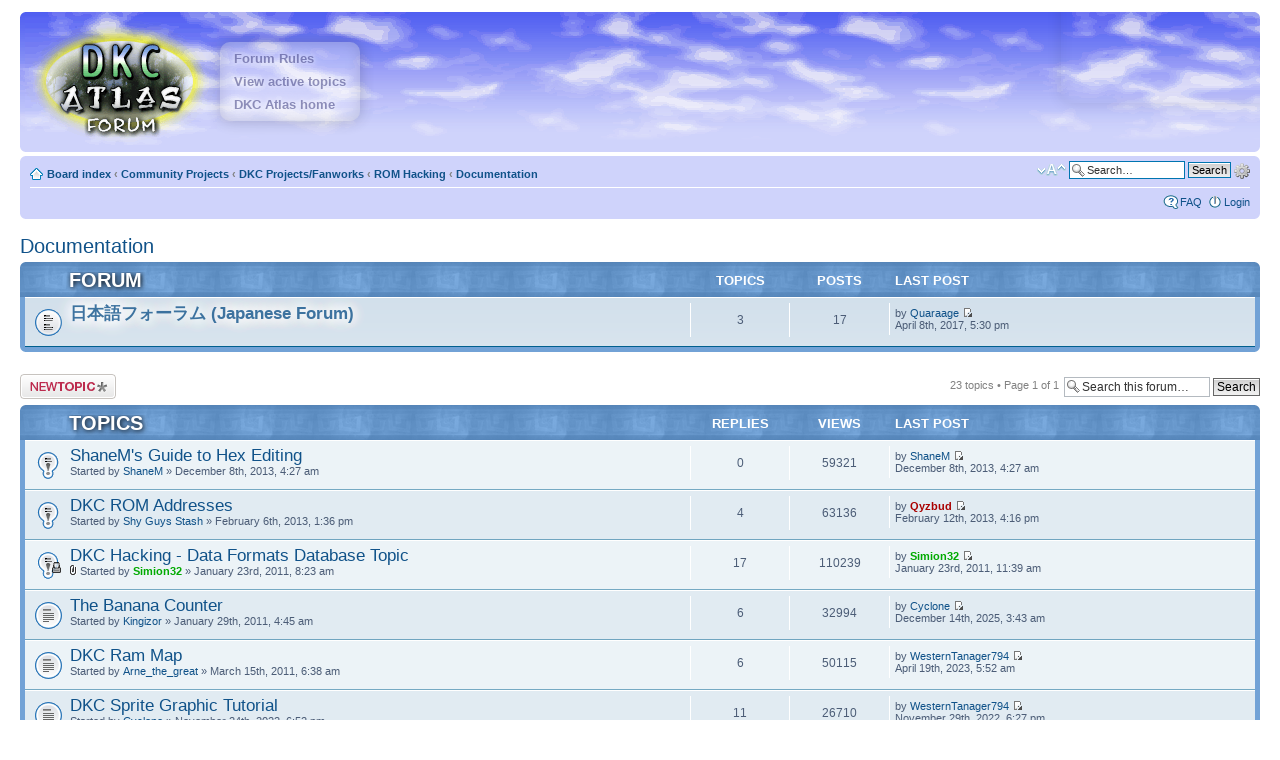

--- FILE ---
content_type: text/html; charset=UTF-8
request_url: http://www.dkc-atlas.com/forum/viewforum.php?f=38&sid=cbe9472d8998b24fa11f47f0e63cd5be
body_size: 7692
content:
<!DOCTYPE html PUBLIC "-//W3C//DTD XHTML 1.0 Strict//EN" "http://www.w3.org/TR/xhtml1/DTD/xhtml1-strict.dtd">
<html xmlns="http://www.w3.org/1999/xhtml" dir="ltr" lang="en-gb" xml:lang="en-gb">
<head>


<meta http-equiv="content-type" content="text/html; charset=UTF-8" />
<meta http-equiv="content-style-type" content="text/css" />
<meta http-equiv="content-language" content="en-gb" />
<meta http-equiv="imagetoolbar" content="no" />
<meta name="resource-type" content="document" />
<meta name="distribution" content="global" />
<meta name="keywords" content="" />
<meta name="description" content="" />

<title>




  Documentation &ndash; 
                        DKC Atlas Forum</title>

<link rel="alternate" type="application/atom+xml" title="Feed - DKC Atlas Forum" href="http://www.dkc-atlas.com/forum/feed.php" /><link rel="alternate" type="application/atom+xml" title="Feed - News" href="http://www.dkc-atlas.com/forum/feed.php?mode=news" /><link rel="alternate" type="application/atom+xml" title="Feed - All forums" href="http://www.dkc-atlas.com/forum/feed.php?mode=forums" /><link rel="alternate" type="application/atom+xml" title="Feed - New Topics" href="http://www.dkc-atlas.com/forum/feed.php?mode=topics" /><link rel="alternate" type="application/atom+xml" title="Feed - Active Topics" href="http://www.dkc-atlas.com/forum/feed.php?mode=topics_active" /><link rel="alternate" type="application/atom+xml" title="Feed - Forum - Documentation" href="http://www.dkc-atlas.com/forum/feed.php?f=38" />

<!--
	phpBB style name: 	atlas2
	Based on style:   	prosilver (this is the default phpBB3 style)
	Original author:  	Tom Beddard ( http://www.subBlue.com/ )
	Modified:			Qyzbud
-->






<script type="text/javascript">
// <![CDATA[
	var jump_page = 'Enter the page number you wish to go to:';
	var on_page = '1';
	var per_page = '';
	var base_url = '';
	var style_cookie = 'phpBBstyle';
	var style_cookie_settings = '; path=/; domain=.dkc-atlas.com';
	var onload_functions = new Array();
	var onunload_functions = new Array();

	

	/**
	* Find a member
	*/
	function find_username(url)
	{
		popup(url, 760, 570, '_usersearch');
		return false;
	}

	/**
	* New function for handling multiple calls to window.onload and window.unload by pentapenguin
	*/
	window.onload = function()
	{
		for (var i = 0; i < onload_functions.length; i++)
		{
			eval(onload_functions[i]);
		}
	};

	window.onunload = function()
	{
		for (var i = 0; i < onunload_functions.length; i++)
		{
			eval(onunload_functions[i]);
		}
	};

// ]]>
</script>
<script type="text/javascript" src="./styles/prosilver/template/styleswitcher.js"></script>
<script type="text/javascript" src="./styles/prosilver/template/forum_fn.js"></script>

<link href="./styles/atlas2/theme/print.css" rel="stylesheet" type="text/css" media="print" title="printonly" />
<link href="./style.php?id=15&amp;lang=en&amp;sid=f8d6350473e268a0d3bc66791629c81c" rel="stylesheet" type="text/css" media="screen, projection" />

<link href="./styles/atlas2/theme/normal.css" rel="stylesheet" type="text/css" title="A" />
<link href="./styles/atlas2/theme/medium.css" rel="alternate stylesheet" type="text/css" title="A+" />
<link href="./styles/atlas2/theme/large.css" rel="alternate stylesheet" type="text/css" title="A++" />


<script src='https://www.google.com/recaptcha/api.js'></script>


    
    
</head>

<body id="phpbb" class="section-viewforum ltr">

<div id="wrap">
	<a id="top" name="top" accesskey="t"></a>
	<div id="page-header">
		<div class="headerbar">
			<div class="inner"><span class="corners-top"><span></span></span>

			<div id="site-description">
				<a href="./index.php?sid=f8d6350473e268a0d3bc66791629c81c" title="Board index" id="logo"><img src="./styles/atlas2/imageset/dkca_forum_logo.png" alt="" title="" /></a>
				<h1>DKC Atlas Forum</h1>
				
				
				
<div id="header-links">	
  <a href="/forum/viewtopic.php?f=18&t=177#p3031"> Forum Rules </a>
  <a href="/forum/search.php?search_id=active_topics"> View active topics </a>
  <a href="/" id="home">DKC Atlas home</a>
</div>		
				
				
				
				<p>An explorer's discussion forum for Donkey Kong Country</p>

			
				<p class="skiplink"><a href="#start_here">Skip to content</a></p>
			</div>


<!-- Twitter Timeline -->

<div class="hovershow">
<a class="twitter-timeline" href="https://twitter.com/dkcatlas" data-widget-id="350941080826548226">Tweets by @dkcatlas</a>
<script>!function(d,s,id){var js,fjs=d.getElementsByTagName(s)[0],p=/^http:/.test(d.location)?'http':'https';if(!d.getElementById(id)){js=d.createElement(s);js.id=id;js.src=p+"://platform.twitter.com/widgets.js";fjs.parentNode.insertBefore(js,fjs);}}(document,"script","twitter-wjs");</script>
</div>
			


			<span class="corners-bottom"><span></span></span></div>
		</div>

		<div class="navbar">
			<div class="inner"><span class="corners-top"><span></span></span>

			<ul class="linklist navlinks">
				<li class="icon-home"><a href="./index.php?sid=f8d6350473e268a0d3bc66791629c81c" accesskey="h">Board index</a>  <strong>&#8249;</strong> <a href="./viewforum.php?f=28&amp;sid=f8d6350473e268a0d3bc66791629c81c">Community Projects</a> <strong>&#8249;</strong> <a href="./viewforum.php?f=26&amp;sid=f8d6350473e268a0d3bc66791629c81c">DKC Projects/Fanworks</a> <strong>&#8249;</strong> <a href="./viewforum.php?f=37&amp;sid=f8d6350473e268a0d3bc66791629c81c">ROM Hacking</a> <strong>&#8249;</strong> <a href="./viewforum.php?f=38&amp;sid=f8d6350473e268a0d3bc66791629c81c">Documentation</a></li>

				
					
			<div id="search-box">
				<form action="./search.php?sid=f8d6350473e268a0d3bc66791629c81c" method="get" id="search">
				<fieldset>
					<input name="keywords" id="keywords" type="text" maxlength="128" title="Search for keywords" class="inputbox search" value="Search…" onclick="if(this.value=='Search…')this.value='';" onblur="if(this.value=='')this.value='Search…';" />
					<input class="button2" value="Search" type="submit" /><!--br /-->
					<a href="./search.php?sid=f8d6350473e268a0d3bc66791629c81c" title="View the advanced search options">Advanced search</a> <input type="hidden" name="sid" value="f8d6350473e268a0d3bc66791629c81c" />

				</fieldset>
				</form>
			</div>
		
				<li class="rightside"><a href="#" onclick="fontsizeup(); return false;" onkeypress="return fontsizeup(event);" class="fontsize" title="Change font size">Change font size</a></li>

				
			</ul>

			
			
			
			
			
			
			
			

			<ul class="linklist rightside">
			
			
			
			<li class="icon-faq"><a href="./faq.php?sid=f8d6350473e268a0d3bc66791629c81c" title="Frequently Asked Questions">FAQ</a></li>
			
			<li class="icon-logout"><a href="./ucp.php?mode=login&amp;sid=f8d6350473e268a0d3bc66791629c81c" title="Log in for extra permissions and options" accesskey="x">Login</a></li>
			
			</ul>

			<span class="corners-bottom"><span></span></span></div>
		</div>

	</div>

	<a name="start_here"></a>
	<div id="page-body">
		
<h2><a href="./viewforum.php?f=38&amp;sid=f8d6350473e268a0d3bc66791629c81c">Documentation</a></h2>


<div>
	<!-- NOTE: remove the style="display: none" when you want to have the forum description on the forum body --><div style="display: none !important;">Share ROM offsets and general DKC hacking documentation<br /></div>
</div>

		<div class="forabg">
			<div class="inner"><span class="corners-top"><span></span></span>
			<ul class="topiclist">
				<li class="header">
										<dl class="icon">
						<dt>Forum</dt>
						<dd class="topics">Topics</dd>
						<dd class="posts">Posts</dd>
											
						<dd class="lastpostthanks"><span>Last post</span></dd>
					</dl>
				</li>
			</ul>
			<ul class="topiclist forums">
	
		<li class="row">
						<dl class="icon" style="background-image: url(./styles/atlas2/imageset/forum_read.gif); background-repeat: no-repeat;">
				<dt title="No unread posts">
				<!-- <a class="feed-icon-forum" title="Feed - 日本語フォーラム (Japanese Forum)" href="http://www.dkc-atlas.com/forum/feed.php?f=69"><img src="./styles/atlas2/theme/images/feed.gif" alt="Feed - 日本語フォーラム (Japanese Forum)" /></a> -->
					<a href="./viewforum.php?f=69&amp;sid=f8d6350473e268a0d3bc66791629c81c" class="forumtitle">日本語フォーラム (Japanese Forum)</a><br />
					
					
					
					
					
					
					
					
					
					
										
				</dt>
				
					<dd class="topics">3 <dfn>Topics</dfn></dd>
					<dd class="posts">17 <dfn>Posts</dfn></dd>

					
					
					
					
																
					<dd class="lastpost"><span>
					
					
					
					
					
					
					
					
						<dfn>Last post</dfn> by <a href="./memberlist.php?mode=viewprofile&amp;u=11566&amp;sid=f8d6350473e268a0d3bc66791629c81c">Quaraage</a>
						<a href="./viewtopic.php?f=69&amp;p=43025&amp;sid=f8d6350473e268a0d3bc66791629c81c#p43025"><img src="./styles/atlas2/imageset/icon_topic_latest.gif" width="11" height="9" alt="View the latest post" title="View the latest post" /></a> <br />April 8th, 2017, 5:30 pm</span>
					</dd>
				
			</dl>
		</li>
	
			</ul>

			<span class="corners-bottom"><span></span></span></div>
		</div>
	
	<div class="topic-actions" style="margin-top: 2em;">

	
		<div class="buttons">
			<div class="post-icon" title="Post a new topic"><a href="./posting.php?mode=post&amp;f=38&amp;sid=f8d6350473e268a0d3bc66791629c81c"><span></span>Post a new topic</a></div>
		</div>
	
		<div class="search-box">
			<form method="get" id="forum-search" action="./search.php?sid=f8d6350473e268a0d3bc66791629c81c">
			<fieldset>
				<input class="inputbox search tiny" type="text" name="keywords" id="search_keywords" size="20" value="Search this forum…" onclick="if (this.value == 'Search this forum…') this.value = '';" onblur="if (this.value == '') this.value = 'Search this forum…';" />
				<input class="button2" type="submit" value="Search" />
				<input type="hidden" name="fid[0]" value="38" />
<input type="hidden" name="sid" value="f8d6350473e268a0d3bc66791629c81c" />

			</fieldset>
			</form>
		</div>
	
		<div class="pagination">
			23 topics &bull; Page <strong>1</strong> of <strong>1</strong>
		</div>
	

	</div>

		<div class="forumbg">
		<div class="inner"><span class="corners-top"><span></span></span>
		<ul class="topiclist">
			<li class="header">
				<dl class="icon">
					<dt>Topics</dt>
					<dd class="posts">Replies</dd>
					<dd class="views">Views</dd>
						
					<dd class="lastpostthanks"><span>Last post</span></dd>
				</dl>
			</li>
		</ul>
		<ul class="topiclist topics">
	

		<li class="row bg1 sticky">
			<dl class="icon" style="background-image: url(./styles/atlas2/imageset/sticky_read.gif); background-repeat: no-repeat;">
				<dt title="No unread posts"><span class="topic-link"><a href="./viewtopic.php?f=38&amp;t=1934&amp;sid=f8d6350473e268a0d3bc66791629c81c" class="topictitle">ShaneM's Guide to Hex Editing</a> <a style="display:none" class="short-link" title="Short link to topic" href="http://dkca.net/f/t1934">&raquo; Short link</a></span>
					<br />
					
					Started by <a href="./memberlist.php?mode=viewprofile&amp;u=11303&amp;sid=f8d6350473e268a0d3bc66791629c81c">ShaneM</a> &raquo; December 8th, 2013, 4:27 am
					
					
					
										
					
					
					
					
				</dt>
				<dd class="posts">0 <dfn>Replies</dfn></dd>
				<dd class="views">59321 <dfn>Views</dfn></dd>
									
				<dd class="lastpost"><span><dfn>Last post </dfn>by <a href="./memberlist.php?mode=viewprofile&amp;u=11303&amp;sid=f8d6350473e268a0d3bc66791629c81c">ShaneM</a>
					<a href="./viewtopic.php?f=38&amp;t=1934&amp;p=36021&amp;sid=f8d6350473e268a0d3bc66791629c81c#p36021"><img src="./styles/atlas2/imageset/icon_topic_latest.gif" width="11" height="9" alt="View the latest post" title="View the latest post" /></a> <br />December 8th, 2013, 4:27 am</span>
				</dd>
			</dl>
		</li>

	

		<li class="row bg2 sticky">
			<dl class="icon" style="background-image: url(./styles/atlas2/imageset/sticky_read.gif); background-repeat: no-repeat;">
				<dt title="No unread posts"><span class="topic-link"><a href="./viewtopic.php?f=38&amp;t=1752&amp;sid=f8d6350473e268a0d3bc66791629c81c" class="topictitle">DKC ROM Addresses</a> <a style="display:none" class="short-link" title="Short link to topic" href="http://dkca.net/f/t1752">&raquo; Short link</a></span>
					<br />
					
					Started by <a href="./memberlist.php?mode=viewprofile&amp;u=627&amp;sid=f8d6350473e268a0d3bc66791629c81c">Shy Guys Stash</a> &raquo; February 6th, 2013, 1:36 pm
					
					
					
										
					
					
					
					
				</dt>
				<dd class="posts">4 <dfn>Replies</dfn></dd>
				<dd class="views">63136 <dfn>Views</dfn></dd>
									
				<dd class="lastpost"><span><dfn>Last post </dfn>by <a href="./memberlist.php?mode=viewprofile&amp;u=2&amp;sid=f8d6350473e268a0d3bc66791629c81c" style="color: #AA0000;" class="username-coloured">Qyzbud</a>
					<a href="./viewtopic.php?f=38&amp;t=1752&amp;p=33336&amp;sid=f8d6350473e268a0d3bc66791629c81c#p33336"><img src="./styles/atlas2/imageset/icon_topic_latest.gif" width="11" height="9" alt="View the latest post" title="View the latest post" /></a> <br />February 12th, 2013, 4:16 pm</span>
				</dd>
			</dl>
		</li>

	

		<li class="row bg1 sticky">
			<dl class="icon" style="background-image: url(./styles/atlas2/imageset/sticky_read_locked.gif); background-repeat: no-repeat;">
				<dt title="This topic is locked, you cannot edit posts or make further replies."><span class="topic-link"><a href="./viewtopic.php?f=38&amp;t=1167&amp;sid=f8d6350473e268a0d3bc66791629c81c" class="topictitle">DKC Hacking - Data Formats Database Topic</a> <a style="display:none" class="short-link" title="Short link to topic" href="http://dkca.net/f/t1167">&raquo; Short link</a></span>
					<br />
					
					<img src="./styles/atlas2/imageset/icon_topic_attach.gif" width="7" height="10" alt="Attachment(s)" title="Attachment(s)" /> Started by <a href="./memberlist.php?mode=viewprofile&amp;u=79&amp;sid=f8d6350473e268a0d3bc66791629c81c" style="color: #00AA00;" class="username-coloured">Simion32</a> &raquo; January 23rd, 2011, 8:23 am
					
					
					
										
					
					
					
					
				</dt>
				<dd class="posts">17 <dfn>Replies</dfn></dd>
				<dd class="views">110239 <dfn>Views</dfn></dd>
									
				<dd class="lastpost"><span><dfn>Last post </dfn>by <a href="./memberlist.php?mode=viewprofile&amp;u=79&amp;sid=f8d6350473e268a0d3bc66791629c81c" style="color: #00AA00;" class="username-coloured">Simion32</a>
					<a href="./viewtopic.php?f=38&amp;t=1167&amp;p=21485&amp;sid=f8d6350473e268a0d3bc66791629c81c#p21485"><img src="./styles/atlas2/imageset/icon_topic_latest.gif" width="11" height="9" alt="View the latest post" title="View the latest post" /></a> <br />January 23rd, 2011, 11:39 am</span>
				</dd>
			</dl>
		</li>

	

		<li class="row bg2">
			<dl class="icon" style="background-image: url(./styles/atlas2/imageset/topic_read.gif); background-repeat: no-repeat;">
				<dt title="No unread posts"><span class="topic-link"><a href="./viewtopic.php?f=38&amp;t=1172&amp;sid=f8d6350473e268a0d3bc66791629c81c" class="topictitle">The Banana Counter</a> <a style="display:none" class="short-link" title="Short link to topic" href="http://dkca.net/f/t1172">&raquo; Short link</a></span>
					<br />
					
					Started by <a href="./memberlist.php?mode=viewprofile&amp;u=343&amp;sid=f8d6350473e268a0d3bc66791629c81c">Kingizor</a> &raquo; January 29th, 2011, 4:45 am
					
					
					
										
					
					
					
					
				</dt>
				<dd class="posts">6 <dfn>Replies</dfn></dd>
				<dd class="views">32994 <dfn>Views</dfn></dd>
									
				<dd class="lastpost"><span><dfn>Last post </dfn>by <a href="./memberlist.php?mode=viewprofile&amp;u=76&amp;sid=f8d6350473e268a0d3bc66791629c81c">Cyclone</a>
					<a href="./viewtopic.php?f=38&amp;t=1172&amp;p=50936&amp;sid=f8d6350473e268a0d3bc66791629c81c#p50936"><img src="./styles/atlas2/imageset/icon_topic_latest.gif" width="11" height="9" alt="View the latest post" title="View the latest post" /></a> <br />December 14th, 2025, 3:43 am</span>
				</dd>
			</dl>
		</li>

	

		<li class="row bg1">
			<dl class="icon" style="background-image: url(./styles/atlas2/imageset/topic_read.gif); background-repeat: no-repeat;">
				<dt title="No unread posts"><span class="topic-link"><a href="./viewtopic.php?f=38&amp;t=2399&amp;sid=f8d6350473e268a0d3bc66791629c81c" class="topictitle">DKC Ram Map</a> <a style="display:none" class="short-link" title="Short link to topic" href="http://dkca.net/f/t2399">&raquo; Short link</a></span>
					<br />
					
					Started by <a href="./memberlist.php?mode=viewprofile&amp;u=75&amp;sid=f8d6350473e268a0d3bc66791629c81c">Arne_the_great</a> &raquo; March 15th, 2011, 6:38 am
					
					
					
										
					
					
					
					
				</dt>
				<dd class="posts">6 <dfn>Replies</dfn></dd>
				<dd class="views">50115 <dfn>Views</dfn></dd>
									
				<dd class="lastpost"><span><dfn>Last post </dfn>by <a href="./memberlist.php?mode=viewprofile&amp;u=11810&amp;sid=f8d6350473e268a0d3bc66791629c81c">WesternTanager794</a>
					<a href="./viewtopic.php?f=38&amp;t=2399&amp;p=47820&amp;sid=f8d6350473e268a0d3bc66791629c81c#p47820"><img src="./styles/atlas2/imageset/icon_topic_latest.gif" width="11" height="9" alt="View the latest post" title="View the latest post" /></a> <br />April 19th, 2023, 5:52 am</span>
				</dd>
			</dl>
		</li>

	

		<li class="row bg2">
			<dl class="icon" style="background-image: url(./styles/atlas2/imageset/topic_read.gif); background-repeat: no-repeat;">
				<dt title="No unread posts"><span class="topic-link"><a href="./viewtopic.php?f=38&amp;t=2573&amp;sid=f8d6350473e268a0d3bc66791629c81c" class="topictitle">DKC Sprite Graphic Tutorial</a> <a style="display:none" class="short-link" title="Short link to topic" href="http://dkca.net/f/t2573">&raquo; Short link</a></span>
					<br />
					
					Started by <a href="./memberlist.php?mode=viewprofile&amp;u=76&amp;sid=f8d6350473e268a0d3bc66791629c81c">Cyclone</a> &raquo; November 24th, 2022, 6:52 pm
					
					
					
										
					
					
					
					
				</dt>
				<dd class="posts">11 <dfn>Replies</dfn></dd>
				<dd class="views">26710 <dfn>Views</dfn></dd>
									
				<dd class="lastpost"><span><dfn>Last post </dfn>by <a href="./memberlist.php?mode=viewprofile&amp;u=11810&amp;sid=f8d6350473e268a0d3bc66791629c81c">WesternTanager794</a>
					<a href="./viewtopic.php?f=38&amp;t=2573&amp;p=46016&amp;sid=f8d6350473e268a0d3bc66791629c81c#p46016"><img src="./styles/atlas2/imageset/icon_topic_latest.gif" width="11" height="9" alt="View the latest post" title="View the latest post" /></a> <br />November 29th, 2022, 6:27 pm</span>
				</dd>
			</dl>
		</li>

	

		<li class="row bg1">
			<dl class="icon" style="background-image: url(./styles/atlas2/imageset/topic_read.gif); background-repeat: no-repeat;">
				<dt title="No unread posts"><span class="topic-link"><a href="./viewtopic.php?f=38&amp;t=2564&amp;sid=f8d6350473e268a0d3bc66791629c81c" class="topictitle">Documentation ( Updated November 9th )</a> <a style="display:none" class="short-link" title="Short link to topic" href="http://dkca.net/f/t2564">&raquo; Short link</a></span>
					<br />
					
					Started by <a href="./memberlist.php?mode=viewprofile&amp;u=76&amp;sid=f8d6350473e268a0d3bc66791629c81c">Cyclone</a> &raquo; November 8th, 2022, 2:37 pm
					
					
					
										
					
					
					
					
				</dt>
				<dd class="posts">24 <dfn>Replies</dfn></dd>
				<dd class="views">48796 <dfn>Views</dfn></dd>
									
				<dd class="lastpost"><span><dfn>Last post </dfn>by <a href="./memberlist.php?mode=viewprofile&amp;u=11810&amp;sid=f8d6350473e268a0d3bc66791629c81c">WesternTanager794</a>
					<a href="./viewtopic.php?f=38&amp;t=2564&amp;p=45833&amp;sid=f8d6350473e268a0d3bc66791629c81c#p45833"><img src="./styles/atlas2/imageset/icon_topic_latest.gif" width="11" height="9" alt="View the latest post" title="View the latest post" /></a> <br />November 15th, 2022, 3:59 pm</span>
				</dd>
			</dl>
		</li>

	

		<li class="row bg2">
			<dl class="icon" style="background-image: url(./styles/atlas2/imageset/topic_read.gif); background-repeat: no-repeat;">
				<dt title="No unread posts"><span class="topic-link"><a href="./viewtopic.php?f=38&amp;t=2500&amp;sid=f8d6350473e268a0d3bc66791629c81c" class="topictitle">Hex walkthrough</a> <a style="display:none" class="short-link" title="Short link to topic" href="http://dkca.net/f/t2500">&raquo; Short link</a></span>
					<br />
					
					<img src="./styles/atlas2/imageset/icon_topic_attach.gif" width="7" height="10" alt="Attachment(s)" title="Attachment(s)" /> Started by <a href="./memberlist.php?mode=viewprofile&amp;u=11681&amp;sid=f8d6350473e268a0d3bc66791629c81c">rainbowsprinklez</a> &raquo; April 16th, 2020, 8:41 am
					
					
					
										
					
					
					
					
				</dt>
				<dd class="posts">8 <dfn>Replies</dfn></dd>
				<dd class="views">42331 <dfn>Views</dfn></dd>
									
				<dd class="lastpost"><span><dfn>Last post </dfn>by <a href="./memberlist.php?mode=viewprofile&amp;u=76&amp;sid=f8d6350473e268a0d3bc66791629c81c">Cyclone</a>
					<a href="./viewtopic.php?f=38&amp;t=2500&amp;p=44976&amp;sid=f8d6350473e268a0d3bc66791629c81c#p44976"><img src="./styles/atlas2/imageset/icon_topic_latest.gif" width="11" height="9" alt="View the latest post" title="View the latest post" /></a> <br />September 12th, 2020, 1:03 pm</span>
				</dd>
			</dl>
		</li>

	

		<li class="row bg1">
			<dl class="icon" style="background-image: url(./styles/atlas2/imageset/topic_read.gif); background-repeat: no-repeat;">
				<dt title="No unread posts"><span class="topic-link"><a href="./viewtopic.php?f=38&amp;t=2426&amp;sid=f8d6350473e268a0d3bc66791629c81c" class="topictitle">Miscellaneous</a> <a style="display:none" class="short-link" title="Short link to topic" href="http://dkca.net/f/t2426">&raquo; Short link</a></span>
					<br />
					
					Started by <a href="./memberlist.php?mode=viewprofile&amp;u=11681&amp;sid=f8d6350473e268a0d3bc66791629c81c">rainbowsprinklez</a> &raquo; September 21st, 2017, 2:43 am
					
					
					
										
					
					
					
					
				</dt>
				<dd class="posts">3 <dfn>Replies</dfn></dd>
				<dd class="views">20634 <dfn>Views</dfn></dd>
									
				<dd class="lastpost"><span><dfn>Last post </dfn>by <a href="./memberlist.php?mode=viewprofile&amp;u=11681&amp;sid=f8d6350473e268a0d3bc66791629c81c">rainbowsprinklez</a>
					<a href="./viewtopic.php?f=38&amp;t=2426&amp;p=43352&amp;sid=f8d6350473e268a0d3bc66791629c81c#p43352"><img src="./styles/atlas2/imageset/icon_topic_latest.gif" width="11" height="9" alt="View the latest post" title="View the latest post" /></a> <br />September 25th, 2017, 7:59 am</span>
				</dd>
			</dl>
		</li>

	

		<li class="row bg2">
			<dl class="icon" style="background-image: url(./styles/atlas2/imageset/topic_read.gif); background-repeat: no-repeat;">
				<dt title="No unread posts"><span class="topic-link"><a href="./viewtopic.php?f=38&amp;t=522&amp;sid=f8d6350473e268a0d3bc66791629c81c" class="topictitle">List of all used DKC Object Digits &amp; Fuctions</a> <a style="display:none" class="short-link" title="Short link to topic" href="http://dkca.net/f/t522">&raquo; Short link</a></span>
					<br />
					
					Started by <a href="./memberlist.php?mode=viewprofile&amp;u=79&amp;sid=f8d6350473e268a0d3bc66791629c81c" style="color: #00AA00;" class="username-coloured">Simion32</a> &raquo; August 31st, 2008, 9:49 am
					
					
					
										
					
					
					
					
				</dt>
				<dd class="posts">6 <dfn>Replies</dfn></dd>
				<dd class="views">33720 <dfn>Views</dfn></dd>
									
				<dd class="lastpost"><span><dfn>Last post </dfn>by <a href="./memberlist.php?mode=viewprofile&amp;u=11681&amp;sid=f8d6350473e268a0d3bc66791629c81c">rainbowsprinklez</a>
					<a href="./viewtopic.php?f=38&amp;t=522&amp;p=43324&amp;sid=f8d6350473e268a0d3bc66791629c81c#p43324"><img src="./styles/atlas2/imageset/icon_topic_latest.gif" width="11" height="9" alt="View the latest post" title="View the latest post" /></a> <br />September 11th, 2017, 3:32 am</span>
				</dd>
			</dl>
		</li>

	

		<li class="row bg1">
			<dl class="icon" style="background-image: url(./styles/atlas2/imageset/topic_read.gif); background-repeat: no-repeat;">
				<dt title="No unread posts"><span class="topic-link"><a href="./viewtopic.php?f=38&amp;t=2382&amp;sid=f8d6350473e268a0d3bc66791629c81c" class="topictitle">DKL2 and DKL3 demos</a> <a style="display:none" class="short-link" title="Short link to topic" href="http://dkca.net/f/t2382">&raquo; Short link</a></span>
					<br />
					
					Started by <a href="./memberlist.php?mode=viewprofile&amp;u=91&amp;sid=f8d6350473e268a0d3bc66791629c81c">Blaziken257</a> &raquo; January 8th, 2017, 1:25 pm
					
					
					
										
					
					
					
					
				</dt>
				<dd class="posts">0 <dfn>Replies</dfn></dd>
				<dd class="views">17125 <dfn>Views</dfn></dd>
									
				<dd class="lastpost"><span><dfn>Last post </dfn>by <a href="./memberlist.php?mode=viewprofile&amp;u=91&amp;sid=f8d6350473e268a0d3bc66791629c81c">Blaziken257</a>
					<a href="./viewtopic.php?f=38&amp;t=2382&amp;p=42870&amp;sid=f8d6350473e268a0d3bc66791629c81c#p42870"><img src="./styles/atlas2/imageset/icon_topic_latest.gif" width="11" height="9" alt="View the latest post" title="View the latest post" /></a> <br />January 8th, 2017, 1:25 pm</span>
				</dd>
			</dl>
		</li>

	

		<li class="row bg2">
			<dl class="icon" style="background-image: url(./styles/atlas2/imageset/topic_read.gif); background-repeat: no-repeat;">
				<dt title="No unread posts"><span class="topic-link"><a href="./viewtopic.php?f=38&amp;t=2056&amp;sid=f8d6350473e268a0d3bc66791629c81c" class="topictitle">DKC1 - Engine-Related Game Bugs</a> <a style="display:none" class="short-link" title="Short link to topic" href="http://dkca.net/f/t2056">&raquo; Short link</a></span>
					<br />
					
					<img src="./styles/atlas2/imageset/icon_topic_attach.gif" width="7" height="10" alt="Attachment(s)" title="Attachment(s)" /> Started by <a href="./memberlist.php?mode=viewprofile&amp;u=248&amp;sid=f8d6350473e268a0d3bc66791629c81c">VideoViking</a> &raquo; September 9th, 2014, 12:54 pm
					
					
					
										
					
					
					
					
				</dt>
				<dd class="posts">3 <dfn>Replies</dfn></dd>
				<dd class="views">21422 <dfn>Views</dfn></dd>
									
				<dd class="lastpost"><span><dfn>Last post </dfn>by <a href="./memberlist.php?mode=viewprofile&amp;u=130&amp;sid=f8d6350473e268a0d3bc66791629c81c">Raccoon Sam</a>
					<a href="./viewtopic.php?f=38&amp;t=2056&amp;p=38798&amp;sid=f8d6350473e268a0d3bc66791629c81c#p38798"><img src="./styles/atlas2/imageset/icon_topic_latest.gif" width="11" height="9" alt="View the latest post" title="View the latest post" /></a> <br />September 10th, 2014, 2:28 pm</span>
				</dd>
			</dl>
		</li>

	

		<li class="row bg1">
			<dl class="icon" style="background-image: url(./styles/atlas2/imageset/topic_read.gif); background-repeat: no-repeat;">
				<dt title="No unread posts"><span class="topic-link"><a href="./viewtopic.php?f=38&amp;t=1732&amp;sid=f8d6350473e268a0d3bc66791629c81c" class="topictitle">DKL2 and DKL3 music notes</a> <a style="display:none" class="short-link" title="Short link to topic" href="http://dkca.net/f/t1732">&raquo; Short link</a></span>
					<br />
					
					Started by <a href="./memberlist.php?mode=viewprofile&amp;u=91&amp;sid=f8d6350473e268a0d3bc66791629c81c">Blaziken257</a> &raquo; January 10th, 2013, 12:58 pm
					
					
					
										
					
					
					
					
				</dt>
				<dd class="posts">3 <dfn>Replies</dfn></dd>
				<dd class="views">22921 <dfn>Views</dfn></dd>
									
				<dd class="lastpost"><span><dfn>Last post </dfn>by <a href="./memberlist.php?mode=viewprofile&amp;u=91&amp;sid=f8d6350473e268a0d3bc66791629c81c">Blaziken257</a>
					<a href="./viewtopic.php?f=38&amp;t=1732&amp;p=33602&amp;sid=f8d6350473e268a0d3bc66791629c81c#p33602"><img src="./styles/atlas2/imageset/icon_topic_latest.gif" width="11" height="9" alt="View the latest post" title="View the latest post" /></a> <br />March 14th, 2013, 2:11 pm</span>
				</dd>
			</dl>
		</li>

	

		<li class="row bg2">
			<dl class="icon" style="background-image: url(./styles/atlas2/imageset/topic_read.gif); background-repeat: no-repeat;">
				<dt title="No unread posts"><span class="topic-link"><a href="./viewtopic.php?f=38&amp;t=1764&amp;sid=f8d6350473e268a0d3bc66791629c81c" class="topictitle">Map format</a> <a style="display:none" class="short-link" title="Short link to topic" href="http://dkca.net/f/t1764">&raquo; Short link</a></span>
					<br />
					
					Started by <a href="./memberlist.php?mode=viewprofile&amp;u=130&amp;sid=f8d6350473e268a0d3bc66791629c81c">Raccoon Sam</a> &raquo; February 20th, 2013, 11:38 am
					
					
					
										
					
					
					
					
				</dt>
				<dd class="posts">3 <dfn>Replies</dfn></dd>
				<dd class="views">21648 <dfn>Views</dfn></dd>
									
				<dd class="lastpost"><span><dfn>Last post </dfn>by <a href="./memberlist.php?mode=viewprofile&amp;u=144&amp;sid=f8d6350473e268a0d3bc66791629c81c">Mattrizzle</a>
					<a href="./viewtopic.php?f=38&amp;t=1764&amp;p=33416&amp;sid=f8d6350473e268a0d3bc66791629c81c#p33416"><img src="./styles/atlas2/imageset/icon_topic_latest.gif" width="11" height="9" alt="View the latest post" title="View the latest post" /></a> <br />February 21st, 2013, 12:04 am</span>
				</dd>
			</dl>
		</li>

	

		<li class="row bg1">
			<dl class="icon" style="background-image: url(./styles/atlas2/imageset/topic_read.gif); background-repeat: no-repeat;">
				<dt title="No unread posts"><span class="topic-link"><a href="./viewtopic.php?f=38&amp;t=1300&amp;sid=f8d6350473e268a0d3bc66791629c81c" class="topictitle">DKC3 ROM Offsets</a> <a style="display:none" class="short-link" title="Short link to topic" href="http://dkca.net/f/t1300">&raquo; Short link</a></span>
					<br />
					
					Started by <a href="./memberlist.php?mode=viewprofile&amp;u=79&amp;sid=f8d6350473e268a0d3bc66791629c81c" style="color: #00AA00;" class="username-coloured">Simion32</a> &raquo; August 16th, 2011, 10:19 am
					
					
					
										
					
					
					
					
				</dt>
				<dd class="posts">2 <dfn>Replies</dfn></dd>
				<dd class="views">18672 <dfn>Views</dfn></dd>
									
				<dd class="lastpost"><span><dfn>Last post </dfn>by <a href="./memberlist.php?mode=viewprofile&amp;u=130&amp;sid=f8d6350473e268a0d3bc66791629c81c">Raccoon Sam</a>
					<a href="./viewtopic.php?f=38&amp;t=1300&amp;p=25031&amp;sid=f8d6350473e268a0d3bc66791629c81c#p25031"><img src="./styles/atlas2/imageset/icon_topic_latest.gif" width="11" height="9" alt="View the latest post" title="View the latest post" /></a> <br />October 20th, 2011, 6:21 pm</span>
				</dd>
			</dl>
		</li>

	

		<li class="row bg2">
			<dl class="icon" style="background-image: url(./styles/atlas2/imageset/topic_read.gif); background-repeat: no-repeat;">
				<dt title="No unread posts"><span class="topic-link"><a href="./viewtopic.php?f=38&amp;t=448&amp;sid=f8d6350473e268a0d3bc66791629c81c" class="topictitle">DKC ROM Offsets (Sprite Tilemap/Animation Routines, etc.)</a> <a style="display:none" class="short-link" title="Short link to topic" href="http://dkca.net/f/t448">&raquo; Short link</a></span>
					<br />
					
					<img src="./styles/atlas2/imageset/icon_topic_attach.gif" width="7" height="10" alt="Attachment(s)" title="Attachment(s)" /> Started by <a href="./memberlist.php?mode=viewprofile&amp;u=144&amp;sid=f8d6350473e268a0d3bc66791629c81c">Mattrizzle</a> &raquo; July 3rd, 2008, 1:31 pm
					
					
					
										
					
					
					
					
				</dt>
				<dd class="posts">23 <dfn>Replies</dfn></dd>
				<dd class="views">105667 <dfn>Views</dfn></dd>
									
				<dd class="lastpost"><span><dfn>Last post </dfn>by <a href="./memberlist.php?mode=viewprofile&amp;u=144&amp;sid=f8d6350473e268a0d3bc66791629c81c">Mattrizzle</a>
					<a href="./viewtopic.php?f=38&amp;t=448&amp;p=24735&amp;sid=f8d6350473e268a0d3bc66791629c81c#p24735"><img src="./styles/atlas2/imageset/icon_topic_latest.gif" width="11" height="9" alt="View the latest post" title="View the latest post" /></a> <br />September 10th, 2011, 4:25 pm</span>
				</dd>
			</dl>
		</li>

	

		<li class="row bg1">
			<dl class="icon" style="background-image: url(./styles/atlas2/imageset/topic_read.gif); background-repeat: no-repeat;">
				<dt title="No unread posts"><span class="topic-link"><a href="./viewtopic.php?f=38&amp;t=562&amp;sid=f8d6350473e268a0d3bc66791629c81c" class="topictitle">Random info</a> <a style="display:none" class="short-link" title="Short link to topic" href="http://dkca.net/f/t562">&raquo; Short link</a></span>
					<br />
					
					Started by <a href="./memberlist.php?mode=viewprofile&amp;u=162&amp;sid=f8d6350473e268a0d3bc66791629c81c">Gabriel</a> &raquo; September 19th, 2008, 6:40 am
					
					
					
										
					
					
					
					
				</dt>
				<dd class="posts">6 <dfn>Replies</dfn></dd>
				<dd class="views">30077 <dfn>Views</dfn></dd>
									
				<dd class="lastpost"><span><dfn>Last post </dfn>by <a href="./memberlist.php?mode=viewprofile&amp;u=79&amp;sid=f8d6350473e268a0d3bc66791629c81c" style="color: #00AA00;" class="username-coloured">Simion32</a>
					<a href="./viewtopic.php?f=38&amp;t=562&amp;p=22933&amp;sid=f8d6350473e268a0d3bc66791629c81c#p22933"><img src="./styles/atlas2/imageset/icon_topic_latest.gif" width="11" height="9" alt="View the latest post" title="View the latest post" /></a> <br />May 22nd, 2011, 1:36 pm</span>
				</dd>
			</dl>
		</li>

	

		<li class="row bg2">
			<dl class="icon" style="background-image: url(./styles/atlas2/imageset/topic_read.gif); background-repeat: no-repeat;">
				<dt title="No unread posts"><span class="topic-link"><a href="./viewtopic.php?f=38&amp;t=1193&amp;sid=f8d6350473e268a0d3bc66791629c81c" class="topictitle">DKC Sound Effect Bytes</a> <a style="display:none" class="short-link" title="Short link to topic" href="http://dkca.net/f/t1193">&raquo; Short link</a></span>
					<br />
					
					Started by <a href="./memberlist.php?mode=viewprofile&amp;u=79&amp;sid=f8d6350473e268a0d3bc66791629c81c" style="color: #00AA00;" class="username-coloured">Simion32</a> &raquo; February 23rd, 2011, 1:39 pm
					
					
					
										
					
					
					
					
				</dt>
				<dd class="posts">0 <dfn>Replies</dfn></dd>
				<dd class="views">16393 <dfn>Views</dfn></dd>
									
				<dd class="lastpost"><span><dfn>Last post </dfn>by <a href="./memberlist.php?mode=viewprofile&amp;u=79&amp;sid=f8d6350473e268a0d3bc66791629c81c" style="color: #00AA00;" class="username-coloured">Simion32</a>
					<a href="./viewtopic.php?f=38&amp;t=1193&amp;p=21935&amp;sid=f8d6350473e268a0d3bc66791629c81c#p21935"><img src="./styles/atlas2/imageset/icon_topic_latest.gif" width="11" height="9" alt="View the latest post" title="View the latest post" /></a> <br />February 23rd, 2011, 1:39 pm</span>
				</dd>
			</dl>
		</li>

	

		<li class="row bg1">
			<dl class="icon" style="background-image: url(./styles/atlas2/imageset/topic_read.gif); background-repeat: no-repeat;">
				<dt title="No unread posts"><span class="topic-link"><a href="./viewtopic.php?f=38&amp;t=329&amp;sid=f8d6350473e268a0d3bc66791629c81c" class="topictitle">Things that i discovered when i hacked DKC</a> <a style="display:none" class="short-link" title="Short link to topic" href="http://dkca.net/f/t329">&raquo; Short link</a></span>
					<br />
					
					Started by <a href="./memberlist.php?mode=viewprofile&amp;u=137&amp;sid=f8d6350473e268a0d3bc66791629c81c">Goe</a> &raquo; June 10th, 2008, 7:55 pm
					
					
					
										
					
					
					
					
				</dt>
				<dd class="posts">3 <dfn>Replies</dfn></dd>
				<dd class="views">22493 <dfn>Views</dfn></dd>
									
				<dd class="lastpost"><span><dfn>Last post </dfn>by <a href="./memberlist.php?mode=viewprofile&amp;u=383&amp;sid=f8d6350473e268a0d3bc66791629c81c">HavocReaper48</a>
					<a href="./viewtopic.php?f=38&amp;t=329&amp;p=20297&amp;sid=f8d6350473e268a0d3bc66791629c81c#p20297"><img src="./styles/atlas2/imageset/icon_topic_latest.gif" width="11" height="9" alt="View the latest post" title="View the latest post" /></a> <br />October 29th, 2010, 9:36 am</span>
				</dd>
			</dl>
		</li>

	

		<li class="row bg2">
			<dl class="icon" style="background-image: url(./styles/atlas2/imageset/topic_read.gif); background-repeat: no-repeat;">
				<dt title="No unread posts"><span class="topic-link"><a href="./viewtopic.php?f=38&amp;t=1011&amp;sid=f8d6350473e268a0d3bc66791629c81c" class="topictitle">Comprehensive List of Barrel Cannon Digits</a> <a style="display:none" class="short-link" title="Short link to topic" href="http://dkca.net/f/t1011">&raquo; Short link</a></span>
					<br />
					
					Started by <a href="./memberlist.php?mode=viewprofile&amp;u=79&amp;sid=f8d6350473e268a0d3bc66791629c81c" style="color: #00AA00;" class="username-coloured">Simion32</a> &raquo; August 4th, 2010, 5:26 pm
					
					
					
										
					
					
					
					
				</dt>
				<dd class="posts">0 <dfn>Replies</dfn></dd>
				<dd class="views">13929 <dfn>Views</dfn></dd>
									
				<dd class="lastpost"><span><dfn>Last post </dfn>by <a href="./memberlist.php?mode=viewprofile&amp;u=79&amp;sid=f8d6350473e268a0d3bc66791629c81c" style="color: #00AA00;" class="username-coloured">Simion32</a>
					<a href="./viewtopic.php?f=38&amp;t=1011&amp;p=19247&amp;sid=f8d6350473e268a0d3bc66791629c81c#p19247"><img src="./styles/atlas2/imageset/icon_topic_latest.gif" width="11" height="9" alt="View the latest post" title="View the latest post" /></a> <br />August 4th, 2010, 5:26 pm</span>
				</dd>
			</dl>
		</li>

	

		<li class="row bg1">
			<dl class="icon" style="background-image: url(./styles/atlas2/imageset/topic_read.gif); background-repeat: no-repeat;">
				<dt title="No unread posts"><span class="topic-link"><a href="./viewtopic.php?f=38&amp;t=277&amp;sid=f8d6350473e268a0d3bc66791629c81c" class="topictitle">Giangurgolo's DKC Rom Documents (renamed topic)</a> <a style="display:none" class="short-link" title="Short link to topic" href="http://dkca.net/f/t277">&raquo; Short link</a></span>
					<br />
					
					Started by <a href="./memberlist.php?mode=viewprofile&amp;u=130&amp;sid=f8d6350473e268a0d3bc66791629c81c">Raccoon Sam</a> &raquo; May 11th, 2008, 11:12 pm
					
					
					
										
					
					
					
					
				</dt>
				<dd class="posts">15 <dfn>Replies</dfn></dd>
				<dd class="views">58762 <dfn>Views</dfn></dd>
									
				<dd class="lastpost"><span><dfn>Last post </dfn>by <a href="./memberlist.php?mode=viewprofile&amp;u=79&amp;sid=f8d6350473e268a0d3bc66791629c81c" style="color: #00AA00;" class="username-coloured">Simion32</a>
					<a href="./viewtopic.php?f=38&amp;t=277&amp;p=18177&amp;sid=f8d6350473e268a0d3bc66791629c81c#p18177"><img src="./styles/atlas2/imageset/icon_topic_latest.gif" width="11" height="9" alt="View the latest post" title="View the latest post" /></a> <br />April 25th, 2010, 1:52 pm</span>
				</dd>
			</dl>
		</li>

	

		<li class="row bg2">
			<dl class="icon" style="background-image: url(./styles/atlas2/imageset/topic_read.gif); background-repeat: no-repeat;">
				<dt title="No unread posts"><span class="topic-link"><a href="./viewtopic.php?f=38&amp;t=661&amp;sid=f8d6350473e268a0d3bc66791629c81c" class="topictitle">Donkey Kong Land III info</a> <a style="display:none" class="short-link" title="Short link to topic" href="http://dkca.net/f/t661">&raquo; Short link</a></span>
					<br />
					
					Started by <a href="./memberlist.php?mode=viewprofile&amp;u=130&amp;sid=f8d6350473e268a0d3bc66791629c81c">Raccoon Sam</a> &raquo; January 18th, 2009, 1:05 pm
					
					
					
										
					
					
					
					
				</dt>
				<dd class="posts">2 <dfn>Replies</dfn></dd>
				<dd class="views">20095 <dfn>Views</dfn></dd>
									
				<dd class="lastpost"><span><dfn>Last post </dfn>by <a href="./memberlist.php?mode=viewprofile&amp;u=130&amp;sid=f8d6350473e268a0d3bc66791629c81c">Raccoon Sam</a>
					<a href="./viewtopic.php?f=38&amp;t=661&amp;p=12942&amp;sid=f8d6350473e268a0d3bc66791629c81c#p12942"><img src="./styles/atlas2/imageset/icon_topic_latest.gif" width="11" height="9" alt="View the latest post" title="View the latest post" /></a> <br />January 19th, 2009, 12:53 am</span>
				</dd>
			</dl>
		</li>

	

		<li class="row bg1">
			<dl class="icon" style="background-image: url(./styles/atlas2/imageset/topic_read.gif); background-repeat: no-repeat;">
				<dt title="No unread posts"><span class="topic-link"><a href="./viewtopic.php?f=38&amp;t=352&amp;sid=f8d6350473e268a0d3bc66791629c81c" class="topictitle">Palette Modification</a> <a style="display:none" class="short-link" title="Short link to topic" href="http://dkca.net/f/t352">&raquo; Short link</a></span>
					<br />
					
					Started by <a href="./memberlist.php?mode=viewprofile&amp;u=129&amp;sid=f8d6350473e268a0d3bc66791629c81c">DKCplayer</a> &raquo; June 23rd, 2008, 5:03 pm
					
					
					
										
					
					
					
					
				</dt>
				<dd class="posts">19 <dfn>Replies</dfn></dd>
				<dd class="views">70669 <dfn>Views</dfn></dd>
									
				<dd class="lastpost"><span><dfn>Last post </dfn>by <a href="./memberlist.php?mode=viewprofile&amp;u=188&amp;sid=f8d6350473e268a0d3bc66791629c81c">Krow111</a>
					<a href="./viewtopic.php?f=38&amp;t=352&amp;p=11296&amp;sid=f8d6350473e268a0d3bc66791629c81c#p11296"><img src="./styles/atlas2/imageset/icon_topic_latest.gif" width="11" height="9" alt="View the latest post" title="View the latest post" /></a> <br />November 7th, 2008, 12:14 pm</span>
				</dd>
			</dl>
		</li>

	
			</ul>
		<span class="corners-bottom"><span></span></span></div>
	</div>
	
	<form method="post" action="./viewforum.php?f=38&amp;sid=f8d6350473e268a0d3bc66791629c81c">
		<fieldset class="display-options">
			
			<label>Display topics from previous: <select name="st" id="st"><option value="0" selected="selected">All Topics</option><option value="1">1 day</option><option value="7">7 days</option><option value="14">2 weeks</option><option value="30">1 month</option><option value="90">3 months</option><option value="180">6 months</option><option value="365">1 year</option></select></label>
			<label>Sort by <select name="sk" id="sk"><option value="a">Author</option><option value="t" selected="selected">Post time</option><option value="r">Replies</option><option value="s">Subject</option><option value="v">Views</option></select></label>
			<label><select name="sd" id="sd"><option value="a">Ascending</option><option value="d" selected="selected">Descending</option></select> <input type="submit" name="sort" value="Go" class="button2" /></label>
	
		</fieldset>
	</form>
	<hr />

	<div class="topic-actions">
		
		<div class="buttons">
			<div class="post-icon" title="Post a new topic"><a href="./posting.php?mode=post&amp;f=38&amp;sid=f8d6350473e268a0d3bc66791629c81c"><span></span>Post a new topic</a></div>
		</div>
		
		<div class="pagination">
			 23 topics &bull; Page <strong>1</strong> of <strong>1</strong>
		</div>
		
	</div>

	<p></p><p><a href="./index.php?sid=f8d6350473e268a0d3bc66791629c81c" class="left-box left" accesskey="r">Return to Board index</a></p>

	<form method="post" id="jumpbox" action="./viewforum.php?sid=f8d6350473e268a0d3bc66791629c81c" onsubmit="if(this.f.value == -1){return false;}">

	
		<fieldset class="jumpbox">
	
			<label for="f" accesskey="j">Jump to:</label>
			<select name="f" id="f" onchange="if(this.options[this.selectedIndex].value != -1){ document.forms['jumpbox'].submit() }">
			
				<option value="-1">Select a forum</option>
			<option value="-1">------------------</option>
				<option value="1">DKC Gaming Discussion</option>
			
				<option value="7">&nbsp; &nbsp;General DKC Discussion</option>
			
				<option value="43">&nbsp; &nbsp;&nbsp; &nbsp;Storyline/Continuity</option>
			
				<option value="2">&nbsp; &nbsp;Donkey Kong Country</option>
			
				<option value="20">&nbsp; &nbsp;&nbsp; &nbsp;DKC Glitches</option>
			
				<option value="25">&nbsp; &nbsp;&nbsp; &nbsp;DKC Ports (GBC, GBA)</option>
			
				<option value="8">&nbsp; &nbsp;Donkey Kong Country 2</option>
			
				<option value="21">&nbsp; &nbsp;&nbsp; &nbsp;DKC2 Glitches</option>
			
				<option value="23">&nbsp; &nbsp;&nbsp; &nbsp;DKC2 Port (GBA)</option>
			
				<option value="9">&nbsp; &nbsp;Donkey Kong Country 3</option>
			
				<option value="22">&nbsp; &nbsp;&nbsp; &nbsp;DKC3 Glitches</option>
			
				<option value="24">&nbsp; &nbsp;&nbsp; &nbsp;DKC3 Port (GBA)</option>
			
				<option value="51">&nbsp; &nbsp;Donkey Kong Country Returns</option>
			
				<option value="67">&nbsp; &nbsp;Donkey Kong Country: Tropical Freeze</option>
			
				<option value="10">&nbsp; &nbsp;Other DKC Related Games</option>
			
				<option value="11">&nbsp; &nbsp;&nbsp; &nbsp;Donkey Kong Land</option>
			
				<option value="12">&nbsp; &nbsp;&nbsp; &nbsp;Donkey Kong 64</option>
			
				<option value="31">&nbsp; &nbsp;&nbsp; &nbsp;Diddy Kong Racing</option>
			
				<option value="14">&nbsp; &nbsp;&nbsp; &nbsp;Peg Swingers: KoS and JC</option>
			
				<option value="15">&nbsp; &nbsp;&nbsp; &nbsp;Donkey Kong Barrel Blast</option>
			
				<option value="34">&nbsp; &nbsp;&nbsp; &nbsp;DK's Bongo Titles</option>
			
				<option value="28">Community Projects</option>
			
				<option value="3">&nbsp; &nbsp;DKC Atlas Discussion</option>
			
				<option value="5">&nbsp; &nbsp;&nbsp; &nbsp;DKC Atlas Website Discussion</option>
			
				<option value="30">&nbsp; &nbsp;&nbsp; &nbsp;&nbsp; &nbsp;Level Info pages</option>
			
				<option value="18">&nbsp; &nbsp;&nbsp; &nbsp;DKC Atlas Forum Discussion</option>
			
				<option value="59">&nbsp; &nbsp;&nbsp; &nbsp;&nbsp; &nbsp;Forum Features</option>
			
				<option value="26">&nbsp; &nbsp;DKC Projects/Fanworks</option>
			
				<option value="37">&nbsp; &nbsp;&nbsp; &nbsp;ROM Hacking</option>
			
				<option value="33">&nbsp; &nbsp;&nbsp; &nbsp;&nbsp; &nbsp;ROM Hacks</option>
			
				<option value="38" selected="selected">&nbsp; &nbsp;&nbsp; &nbsp;&nbsp; &nbsp;Documentation</option>
			
				<option value="69">&nbsp; &nbsp;&nbsp; &nbsp;&nbsp; &nbsp;&nbsp; &nbsp;日本語フォーラム (Japanese Forum)</option>
			
				<option value="56">&nbsp; &nbsp;&nbsp; &nbsp;DKC Resource Editor</option>
			
				<option value="57">&nbsp; &nbsp;&nbsp; &nbsp;&nbsp; &nbsp;Program Releases</option>
			
				<option value="58">&nbsp; &nbsp;&nbsp; &nbsp;&nbsp; &nbsp;Bug Reporting</option>
			
				<option value="53">&nbsp; &nbsp;&nbsp; &nbsp;DKC Level Builder</option>
			
				<option value="63">&nbsp; &nbsp;&nbsp; &nbsp;&nbsp; &nbsp;Program Releases</option>
			
				<option value="64">&nbsp; &nbsp;&nbsp; &nbsp;&nbsp; &nbsp;Bug Reporting</option>
			
				<option value="52">&nbsp; &nbsp;The Delta Project</option>
			
				<option value="60">&nbsp; &nbsp;&nbsp; &nbsp;Delta Suite</option>
			
				<option value="54">&nbsp; &nbsp;&nbsp; &nbsp;&nbsp; &nbsp;Program Releases</option>
			
				<option value="55">&nbsp; &nbsp;&nbsp; &nbsp;&nbsp; &nbsp;Bug Reporting</option>
			
				<option value="68">&nbsp; &nbsp;Non-DKC Projects/Fanworks</option>
			
				<option value="4">Unrelated Discussion</option>
			
				<option value="6">&nbsp; &nbsp;Gaming Discussion</option>
			
				<option value="32">&nbsp; &nbsp;&nbsp; &nbsp;Rare Games</option>
			
				<option value="29">&nbsp; &nbsp;&nbsp; &nbsp;Emulation</option>
			
				<option value="35">&nbsp; &nbsp;&nbsp; &nbsp;Mario Games</option>
			
				<option value="41">&nbsp; &nbsp;&nbsp; &nbsp;&nbsp; &nbsp;Super Smash Bros. Series</option>
			
				<option value="42">&nbsp; &nbsp;&nbsp; &nbsp;&nbsp; &nbsp;Mario Sports</option>
			
				<option value="19">&nbsp; &nbsp;Anything Goes</option>
			
				<option value="16">&nbsp; &nbsp;&nbsp; &nbsp;Banana Recipes</option>
			
				<option value="39">&nbsp; &nbsp;&nbsp; &nbsp;Post Mortuary</option>
			
				<option value="40">&nbsp; &nbsp;&nbsp; &nbsp;Forum Games</option>
			
			</select>
			<input type="submit" value="Go" class="button2" />
		</fieldset>
	</form>


	<h3>Who is online</h3>
	<p>Users browsing this forum: No registered users and 8 guests</p>

	<h3>Forum permissions</h3>
	<p>You <strong>cannot</strong> post new topics in this forum<br />You <strong>cannot</strong> reply to topics in this forum<br />You <strong>cannot</strong> edit your posts in this forum<br />You <strong>cannot</strong> delete your posts in this forum<br />You <strong>cannot</strong> post attachments in this forum<br /></p>
</div>

<div id="page-footer">

	<div class="navbar">
		<div class="inner"><span class="corners-top"><span></span></span>

		<ul class="linklist">
			<li class="icon-home"><a href="./index.php?sid=f8d6350473e268a0d3bc66791629c81c" accesskey="h">Board index</a></li>
				
			<li class="rightside"><a href="./memberlist.php?mode=leaders&amp;sid=f8d6350473e268a0d3bc66791629c81c">The team</a> &bull; <a href="./ucp.php?mode=delete_cookies&amp;sid=f8d6350473e268a0d3bc66791629c81c">Delete all board cookies</a> &bull; All times are UTC + 9:30 hours [ <abbr title="Daylight Saving Time">DST</abbr> ]</li>
		</ul>

		<span class="corners-bottom"><span></span></span></div>
	</div>

	<div class="copyright"><span class="credit">Powered by <a href="http://www.phpbb.com/">phpBB</a>&reg; Forum Software &copy; phpBB Group</span>
		
	</div>
	
	
	
</div>

</div>

<div>
	<a id="bottom" name="bottom" accesskey="z"></a>
	
</div>




</body>
</html>